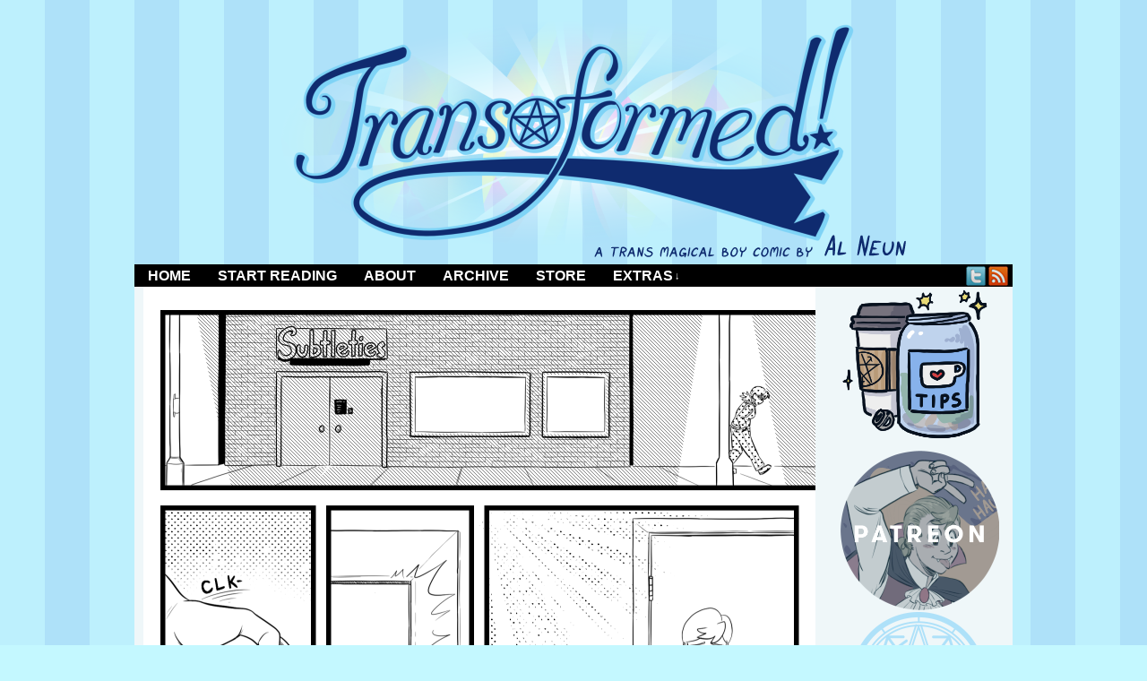

--- FILE ---
content_type: text/html; charset=UTF-8
request_url: https://transformedcomic.com/comic/ch-3-07/
body_size: 12614
content:
<!DOCTYPE html>
<html xmlns="http://www.w3.org/1999/xhtml" lang="en-US"> 
<head>
	<!-- Global site tag (gtag.js) - Google Analytics -->
<script async src="https://www.googletagmanager.com/gtag/js?id=G-PHQSYRGC8Y"></script>
<script>
  window.dataLayer = window.dataLayer || [];
  function gtag(){dataLayer.push(arguments);}
  gtag('js', new Date());

  gtag('config', 'G-PHQSYRGC8Y');
</script>
		<meta name="viewport" content="width=device-width"/>
	<meta http-equiv="Content-Type" content="text/html; charset=UTF-8"/>
	<link rel="stylesheet" href="https://transformedcomic.com/wp-content/themes/comicpress/style.css" type="text/css" media="screen"/>
	<link rel="pingback" href="https://transformedcomic.com/xmlrpc.php"/>
	<meta name="ComicPress" content="4.4"/>
<meta name='robots' content='index, follow, max-image-preview:large, max-snippet:-1, max-video-preview:-1'/>

	<!-- This site is optimized with the Yoast SEO plugin v26.8 - https://yoast.com/product/yoast-seo-wordpress/ -->
	<title>Ch 3.07 - Transformed!</title>
	<link rel="canonical" href="https://transformedcomic.com/comic/ch-3-07/"/>
	<meta property="og:locale" content="en_US"/>
	<meta property="og:type" content="article"/>
	<meta property="og:title" content="Ch 3.07 - Transformed!"/>
	<meta property="og:url" content="https://transformedcomic.com/comic/ch-3-07/"/>
	<meta property="og:site_name" content="Transformed!"/>
	<meta property="article:modified_time" content="2021-12-23T20:17:35+00:00"/>
	<meta property="og:image" content="https://transformedcomic.com/wp-content/uploads/2021/12/3_07.png"/>
	<meta property="og:image:width" content="750"/>
	<meta property="og:image:height" content="1160"/>
	<meta property="og:image:type" content="image/png"/>
	<meta name="twitter:card" content="summary_large_image"/>
	<script type="application/ld+json" class="yoast-schema-graph">{"@context":"https://schema.org","@graph":[{"@type":"WebPage","@id":"https://transformedcomic.com/comic/ch-3-07/","url":"https://transformedcomic.com/comic/ch-3-07/","name":"Ch 3.07 - Transformed!","isPartOf":{"@id":"https://transformedcomic.com/#website"},"primaryImageOfPage":{"@id":"https://transformedcomic.com/comic/ch-3-07/#primaryimage"},"image":{"@id":"https://transformedcomic.com/comic/ch-3-07/#primaryimage"},"thumbnailUrl":"https://transformedcomic.com/wp-content/uploads/2021/12/3_07.png","datePublished":"2018-01-16T07:00:41+00:00","dateModified":"2021-12-23T20:17:35+00:00","breadcrumb":{"@id":"https://transformedcomic.com/comic/ch-3-07/#breadcrumb"},"inLanguage":"en-US","potentialAction":[{"@type":"ReadAction","target":["https://transformedcomic.com/comic/ch-3-07/"]}]},{"@type":"ImageObject","inLanguage":"en-US","@id":"https://transformedcomic.com/comic/ch-3-07/#primaryimage","url":"https://transformedcomic.com/wp-content/uploads/2021/12/3_07.png","contentUrl":"https://transformedcomic.com/wp-content/uploads/2021/12/3_07.png","width":750,"height":1160},{"@type":"BreadcrumbList","@id":"https://transformedcomic.com/comic/ch-3-07/#breadcrumb","itemListElement":[{"@type":"ListItem","position":1,"name":"Home","item":"https://transformedcomic.com/"},{"@type":"ListItem","position":2,"name":"Comics","item":"https://transformedcomic.com/comic/"},{"@type":"ListItem","position":3,"name":"Ch 3.07"}]},{"@type":"WebSite","@id":"https://transformedcomic.com/#website","url":"https://transformedcomic.com/","name":"Transformed!","description":"a trans magical boy comic by Al Neun","publisher":{"@id":"https://transformedcomic.com/#organization"},"potentialAction":[{"@type":"SearchAction","target":{"@type":"EntryPoint","urlTemplate":"https://transformedcomic.com/?s={search_term_string}"},"query-input":{"@type":"PropertyValueSpecification","valueRequired":true,"valueName":"search_term_string"}}],"inLanguage":"en-US"},{"@type":"Organization","@id":"https://transformedcomic.com/#organization","name":"Transformed!","url":"https://transformedcomic.com/","logo":{"@type":"ImageObject","inLanguage":"en-US","@id":"https://transformedcomic.com/#/schema/logo/image/","url":"https://transformedcomic.com/wp-content/uploads/2021/10/magic_circle.png","contentUrl":"https://transformedcomic.com/wp-content/uploads/2021/10/magic_circle.png","width":150,"height":150,"caption":"Transformed!"},"image":{"@id":"https://transformedcomic.com/#/schema/logo/image/"}}]}</script>
	<!-- / Yoast SEO plugin. -->


<link rel="alternate" type="application/rss+xml" title="Transformed! &raquo; Feed" href="https://transformedcomic.com/feed/"/>
<link rel="alternate" type="application/rss+xml" title="Transformed! &raquo; Comments Feed" href="https://transformedcomic.com/comments/feed/"/>
<link rel="alternate" type="application/rss+xml" title="Transformed! &raquo; Ch 3.07 Comments Feed" href="https://transformedcomic.com/comic/ch-3-07/feed/"/>
<link rel="alternate" title="oEmbed (JSON)" type="application/json+oembed" href="https://transformedcomic.com/wp-json/oembed/1.0/embed?url=https%3A%2F%2Ftransformedcomic.com%2Fcomic%2Fch-3-07%2F"/>
<link rel="alternate" title="oEmbed (XML)" type="text/xml+oembed" href="https://transformedcomic.com/wp-json/oembed/1.0/embed?url=https%3A%2F%2Ftransformedcomic.com%2Fcomic%2Fch-3-07%2F&#038;format=xml"/>
<style id='wp-img-auto-sizes-contain-inline-css' type='text/css'>
img:is([sizes=auto i],[sizes^="auto," i]){contain-intrinsic-size:3000px 1500px}
/*# sourceURL=wp-img-auto-sizes-contain-inline-css */
</style>
<style id='wp-emoji-styles-inline-css' type='text/css'>

	img.wp-smiley, img.emoji {
		display: inline !important;
		border: none !important;
		box-shadow: none !important;
		height: 1em !important;
		width: 1em !important;
		margin: 0 0.07em !important;
		vertical-align: -0.1em !important;
		background: none !important;
		padding: 0 !important;
	}
/*# sourceURL=wp-emoji-styles-inline-css */
</style>
<style id='wp-block-library-inline-css' type='text/css'>
:root{--wp-block-synced-color:#7a00df;--wp-block-synced-color--rgb:122,0,223;--wp-bound-block-color:var(--wp-block-synced-color);--wp-editor-canvas-background:#ddd;--wp-admin-theme-color:#007cba;--wp-admin-theme-color--rgb:0,124,186;--wp-admin-theme-color-darker-10:#006ba1;--wp-admin-theme-color-darker-10--rgb:0,107,160.5;--wp-admin-theme-color-darker-20:#005a87;--wp-admin-theme-color-darker-20--rgb:0,90,135;--wp-admin-border-width-focus:2px}@media (min-resolution:192dpi){:root{--wp-admin-border-width-focus:1.5px}}.wp-element-button{cursor:pointer}:root .has-very-light-gray-background-color{background-color:#eee}:root .has-very-dark-gray-background-color{background-color:#313131}:root .has-very-light-gray-color{color:#eee}:root .has-very-dark-gray-color{color:#313131}:root .has-vivid-green-cyan-to-vivid-cyan-blue-gradient-background{background:linear-gradient(135deg,#00d084,#0693e3)}:root .has-purple-crush-gradient-background{background:linear-gradient(135deg,#34e2e4,#4721fb 50%,#ab1dfe)}:root .has-hazy-dawn-gradient-background{background:linear-gradient(135deg,#faaca8,#dad0ec)}:root .has-subdued-olive-gradient-background{background:linear-gradient(135deg,#fafae1,#67a671)}:root .has-atomic-cream-gradient-background{background:linear-gradient(135deg,#fdd79a,#004a59)}:root .has-nightshade-gradient-background{background:linear-gradient(135deg,#330968,#31cdcf)}:root .has-midnight-gradient-background{background:linear-gradient(135deg,#020381,#2874fc)}:root{--wp--preset--font-size--normal:16px;--wp--preset--font-size--huge:42px}.has-regular-font-size{font-size:1em}.has-larger-font-size{font-size:2.625em}.has-normal-font-size{font-size:var(--wp--preset--font-size--normal)}.has-huge-font-size{font-size:var(--wp--preset--font-size--huge)}.has-text-align-center{text-align:center}.has-text-align-left{text-align:left}.has-text-align-right{text-align:right}.has-fit-text{white-space:nowrap!important}#end-resizable-editor-section{display:none}.aligncenter{clear:both}.items-justified-left{justify-content:flex-start}.items-justified-center{justify-content:center}.items-justified-right{justify-content:flex-end}.items-justified-space-between{justify-content:space-between}.screen-reader-text{border:0;clip-path:inset(50%);height:1px;margin:-1px;overflow:hidden;padding:0;position:absolute;width:1px;word-wrap:normal!important}.screen-reader-text:focus{background-color:#ddd;clip-path:none;color:#444;display:block;font-size:1em;height:auto;left:5px;line-height:normal;padding:15px 23px 14px;text-decoration:none;top:5px;width:auto;z-index:100000}html :where(.has-border-color){border-style:solid}html :where([style*=border-top-color]){border-top-style:solid}html :where([style*=border-right-color]){border-right-style:solid}html :where([style*=border-bottom-color]){border-bottom-style:solid}html :where([style*=border-left-color]){border-left-style:solid}html :where([style*=border-width]){border-style:solid}html :where([style*=border-top-width]){border-top-style:solid}html :where([style*=border-right-width]){border-right-style:solid}html :where([style*=border-bottom-width]){border-bottom-style:solid}html :where([style*=border-left-width]){border-left-style:solid}html :where(img[class*=wp-image-]){height:auto;max-width:100%}:where(figure){margin:0 0 1em}html :where(.is-position-sticky){--wp-admin--admin-bar--position-offset:var(--wp-admin--admin-bar--height,0px)}@media screen and (max-width:600px){html :where(.is-position-sticky){--wp-admin--admin-bar--position-offset:0px}}

/*# sourceURL=wp-block-library-inline-css */
</style><style id='wp-block-image-inline-css' type='text/css'>
.wp-block-image>a,.wp-block-image>figure>a{display:inline-block}.wp-block-image img{box-sizing:border-box;height:auto;max-width:100%;vertical-align:bottom}@media not (prefers-reduced-motion){.wp-block-image img.hide{visibility:hidden}.wp-block-image img.show{animation:show-content-image .4s}}.wp-block-image[style*=border-radius] img,.wp-block-image[style*=border-radius]>a{border-radius:inherit}.wp-block-image.has-custom-border img{box-sizing:border-box}.wp-block-image.aligncenter{text-align:center}.wp-block-image.alignfull>a,.wp-block-image.alignwide>a{width:100%}.wp-block-image.alignfull img,.wp-block-image.alignwide img{height:auto;width:100%}.wp-block-image .aligncenter,.wp-block-image .alignleft,.wp-block-image .alignright,.wp-block-image.aligncenter,.wp-block-image.alignleft,.wp-block-image.alignright{display:table}.wp-block-image .aligncenter>figcaption,.wp-block-image .alignleft>figcaption,.wp-block-image .alignright>figcaption,.wp-block-image.aligncenter>figcaption,.wp-block-image.alignleft>figcaption,.wp-block-image.alignright>figcaption{caption-side:bottom;display:table-caption}.wp-block-image .alignleft{float:left;margin:.5em 1em .5em 0}.wp-block-image .alignright{float:right;margin:.5em 0 .5em 1em}.wp-block-image .aligncenter{margin-left:auto;margin-right:auto}.wp-block-image :where(figcaption){margin-bottom:1em;margin-top:.5em}.wp-block-image.is-style-circle-mask img{border-radius:9999px}@supports ((-webkit-mask-image:none) or (mask-image:none)) or (-webkit-mask-image:none){.wp-block-image.is-style-circle-mask img{border-radius:0;-webkit-mask-image:url('data:image/svg+xml;utf8,<svg viewBox="0 0 100 100" xmlns="http://www.w3.org/2000/svg"><circle cx="50" cy="50" r="50"/></svg>');mask-image:url('data:image/svg+xml;utf8,<svg viewBox="0 0 100 100" xmlns="http://www.w3.org/2000/svg"><circle cx="50" cy="50" r="50"/></svg>');mask-mode:alpha;-webkit-mask-position:center;mask-position:center;-webkit-mask-repeat:no-repeat;mask-repeat:no-repeat;-webkit-mask-size:contain;mask-size:contain}}:root :where(.wp-block-image.is-style-rounded img,.wp-block-image .is-style-rounded img){border-radius:9999px}.wp-block-image figure{margin:0}.wp-lightbox-container{display:flex;flex-direction:column;position:relative}.wp-lightbox-container img{cursor:zoom-in}.wp-lightbox-container img:hover+button{opacity:1}.wp-lightbox-container button{align-items:center;backdrop-filter:blur(16px) saturate(180%);background-color:#5a5a5a40;border:none;border-radius:4px;cursor:zoom-in;display:flex;height:20px;justify-content:center;opacity:0;padding:0;position:absolute;right:16px;text-align:center;top:16px;width:20px;z-index:100}@media not (prefers-reduced-motion){.wp-lightbox-container button{transition:opacity .2s ease}}.wp-lightbox-container button:focus-visible{outline:3px auto #5a5a5a40;outline:3px auto -webkit-focus-ring-color;outline-offset:3px}.wp-lightbox-container button:hover{cursor:pointer;opacity:1}.wp-lightbox-container button:focus{opacity:1}.wp-lightbox-container button:focus,.wp-lightbox-container button:hover,.wp-lightbox-container button:not(:hover):not(:active):not(.has-background){background-color:#5a5a5a40;border:none}.wp-lightbox-overlay{box-sizing:border-box;cursor:zoom-out;height:100vh;left:0;overflow:hidden;position:fixed;top:0;visibility:hidden;width:100%;z-index:100000}.wp-lightbox-overlay .close-button{align-items:center;cursor:pointer;display:flex;justify-content:center;min-height:40px;min-width:40px;padding:0;position:absolute;right:calc(env(safe-area-inset-right) + 16px);top:calc(env(safe-area-inset-top) + 16px);z-index:5000000}.wp-lightbox-overlay .close-button:focus,.wp-lightbox-overlay .close-button:hover,.wp-lightbox-overlay .close-button:not(:hover):not(:active):not(.has-background){background:none;border:none}.wp-lightbox-overlay .lightbox-image-container{height:var(--wp--lightbox-container-height);left:50%;overflow:hidden;position:absolute;top:50%;transform:translate(-50%,-50%);transform-origin:top left;width:var(--wp--lightbox-container-width);z-index:9999999999}.wp-lightbox-overlay .wp-block-image{align-items:center;box-sizing:border-box;display:flex;height:100%;justify-content:center;margin:0;position:relative;transform-origin:0 0;width:100%;z-index:3000000}.wp-lightbox-overlay .wp-block-image img{height:var(--wp--lightbox-image-height);min-height:var(--wp--lightbox-image-height);min-width:var(--wp--lightbox-image-width);width:var(--wp--lightbox-image-width)}.wp-lightbox-overlay .wp-block-image figcaption{display:none}.wp-lightbox-overlay button{background:none;border:none}.wp-lightbox-overlay .scrim{background-color:#fff;height:100%;opacity:.9;position:absolute;width:100%;z-index:2000000}.wp-lightbox-overlay.active{visibility:visible}@media not (prefers-reduced-motion){.wp-lightbox-overlay.active{animation:turn-on-visibility .25s both}.wp-lightbox-overlay.active img{animation:turn-on-visibility .35s both}.wp-lightbox-overlay.show-closing-animation:not(.active){animation:turn-off-visibility .35s both}.wp-lightbox-overlay.show-closing-animation:not(.active) img{animation:turn-off-visibility .25s both}.wp-lightbox-overlay.zoom.active{animation:none;opacity:1;visibility:visible}.wp-lightbox-overlay.zoom.active .lightbox-image-container{animation:lightbox-zoom-in .4s}.wp-lightbox-overlay.zoom.active .lightbox-image-container img{animation:none}.wp-lightbox-overlay.zoom.active .scrim{animation:turn-on-visibility .4s forwards}.wp-lightbox-overlay.zoom.show-closing-animation:not(.active){animation:none}.wp-lightbox-overlay.zoom.show-closing-animation:not(.active) .lightbox-image-container{animation:lightbox-zoom-out .4s}.wp-lightbox-overlay.zoom.show-closing-animation:not(.active) .lightbox-image-container img{animation:none}.wp-lightbox-overlay.zoom.show-closing-animation:not(.active) .scrim{animation:turn-off-visibility .4s forwards}}@keyframes show-content-image{0%{visibility:hidden}99%{visibility:hidden}to{visibility:visible}}@keyframes turn-on-visibility{0%{opacity:0}to{opacity:1}}@keyframes turn-off-visibility{0%{opacity:1;visibility:visible}99%{opacity:0;visibility:visible}to{opacity:0;visibility:hidden}}@keyframes lightbox-zoom-in{0%{transform:translate(calc((-100vw + var(--wp--lightbox-scrollbar-width))/2 + var(--wp--lightbox-initial-left-position)),calc(-50vh + var(--wp--lightbox-initial-top-position))) scale(var(--wp--lightbox-scale))}to{transform:translate(-50%,-50%) scale(1)}}@keyframes lightbox-zoom-out{0%{transform:translate(-50%,-50%) scale(1);visibility:visible}99%{visibility:visible}to{transform:translate(calc((-100vw + var(--wp--lightbox-scrollbar-width))/2 + var(--wp--lightbox-initial-left-position)),calc(-50vh + var(--wp--lightbox-initial-top-position))) scale(var(--wp--lightbox-scale));visibility:hidden}}
/*# sourceURL=https://transformedcomic.com/wp-includes/blocks/image/style.min.css */
</style>
<style id='wp-block-group-inline-css' type='text/css'>
.wp-block-group{box-sizing:border-box}:where(.wp-block-group.wp-block-group-is-layout-constrained){position:relative}
/*# sourceURL=https://transformedcomic.com/wp-includes/blocks/group/style.min.css */
</style>
<style id='wp-block-paragraph-inline-css' type='text/css'>
.is-small-text{font-size:.875em}.is-regular-text{font-size:1em}.is-large-text{font-size:2.25em}.is-larger-text{font-size:3em}.has-drop-cap:not(:focus):first-letter{float:left;font-size:8.4em;font-style:normal;font-weight:100;line-height:.68;margin:.05em .1em 0 0;text-transform:uppercase}body.rtl .has-drop-cap:not(:focus):first-letter{float:none;margin-left:.1em}p.has-drop-cap.has-background{overflow:hidden}:root :where(p.has-background){padding:1.25em 2.375em}:where(p.has-text-color:not(.has-link-color)) a{color:inherit}p.has-text-align-left[style*="writing-mode:vertical-lr"],p.has-text-align-right[style*="writing-mode:vertical-rl"]{rotate:180deg}
/*# sourceURL=https://transformedcomic.com/wp-includes/blocks/paragraph/style.min.css */
</style>
<style id='wp-block-spacer-inline-css' type='text/css'>
.wp-block-spacer{clear:both}
/*# sourceURL=https://transformedcomic.com/wp-includes/blocks/spacer/style.min.css */
</style>
<style id='global-styles-inline-css' type='text/css'>
:root{--wp--preset--aspect-ratio--square: 1;--wp--preset--aspect-ratio--4-3: 4/3;--wp--preset--aspect-ratio--3-4: 3/4;--wp--preset--aspect-ratio--3-2: 3/2;--wp--preset--aspect-ratio--2-3: 2/3;--wp--preset--aspect-ratio--16-9: 16/9;--wp--preset--aspect-ratio--9-16: 9/16;--wp--preset--color--black: #000000;--wp--preset--color--cyan-bluish-gray: #abb8c3;--wp--preset--color--white: #ffffff;--wp--preset--color--pale-pink: #f78da7;--wp--preset--color--vivid-red: #cf2e2e;--wp--preset--color--luminous-vivid-orange: #ff6900;--wp--preset--color--luminous-vivid-amber: #fcb900;--wp--preset--color--light-green-cyan: #7bdcb5;--wp--preset--color--vivid-green-cyan: #00d084;--wp--preset--color--pale-cyan-blue: #8ed1fc;--wp--preset--color--vivid-cyan-blue: #0693e3;--wp--preset--color--vivid-purple: #9b51e0;--wp--preset--gradient--vivid-cyan-blue-to-vivid-purple: linear-gradient(135deg,rgb(6,147,227) 0%,rgb(155,81,224) 100%);--wp--preset--gradient--light-green-cyan-to-vivid-green-cyan: linear-gradient(135deg,rgb(122,220,180) 0%,rgb(0,208,130) 100%);--wp--preset--gradient--luminous-vivid-amber-to-luminous-vivid-orange: linear-gradient(135deg,rgb(252,185,0) 0%,rgb(255,105,0) 100%);--wp--preset--gradient--luminous-vivid-orange-to-vivid-red: linear-gradient(135deg,rgb(255,105,0) 0%,rgb(207,46,46) 100%);--wp--preset--gradient--very-light-gray-to-cyan-bluish-gray: linear-gradient(135deg,rgb(238,238,238) 0%,rgb(169,184,195) 100%);--wp--preset--gradient--cool-to-warm-spectrum: linear-gradient(135deg,rgb(74,234,220) 0%,rgb(151,120,209) 20%,rgb(207,42,186) 40%,rgb(238,44,130) 60%,rgb(251,105,98) 80%,rgb(254,248,76) 100%);--wp--preset--gradient--blush-light-purple: linear-gradient(135deg,rgb(255,206,236) 0%,rgb(152,150,240) 100%);--wp--preset--gradient--blush-bordeaux: linear-gradient(135deg,rgb(254,205,165) 0%,rgb(254,45,45) 50%,rgb(107,0,62) 100%);--wp--preset--gradient--luminous-dusk: linear-gradient(135deg,rgb(255,203,112) 0%,rgb(199,81,192) 50%,rgb(65,88,208) 100%);--wp--preset--gradient--pale-ocean: linear-gradient(135deg,rgb(255,245,203) 0%,rgb(182,227,212) 50%,rgb(51,167,181) 100%);--wp--preset--gradient--electric-grass: linear-gradient(135deg,rgb(202,248,128) 0%,rgb(113,206,126) 100%);--wp--preset--gradient--midnight: linear-gradient(135deg,rgb(2,3,129) 0%,rgb(40,116,252) 100%);--wp--preset--font-size--small: 13px;--wp--preset--font-size--medium: 20px;--wp--preset--font-size--large: 36px;--wp--preset--font-size--x-large: 42px;--wp--preset--spacing--20: 0.44rem;--wp--preset--spacing--30: 0.67rem;--wp--preset--spacing--40: 1rem;--wp--preset--spacing--50: 1.5rem;--wp--preset--spacing--60: 2.25rem;--wp--preset--spacing--70: 3.38rem;--wp--preset--spacing--80: 5.06rem;--wp--preset--shadow--natural: 6px 6px 9px rgba(0, 0, 0, 0.2);--wp--preset--shadow--deep: 12px 12px 50px rgba(0, 0, 0, 0.4);--wp--preset--shadow--sharp: 6px 6px 0px rgba(0, 0, 0, 0.2);--wp--preset--shadow--outlined: 6px 6px 0px -3px rgb(255, 255, 255), 6px 6px rgb(0, 0, 0);--wp--preset--shadow--crisp: 6px 6px 0px rgb(0, 0, 0);}:where(.is-layout-flex){gap: 0.5em;}:where(.is-layout-grid){gap: 0.5em;}body .is-layout-flex{display: flex;}.is-layout-flex{flex-wrap: wrap;align-items: center;}.is-layout-flex > :is(*, div){margin: 0;}body .is-layout-grid{display: grid;}.is-layout-grid > :is(*, div){margin: 0;}:where(.wp-block-columns.is-layout-flex){gap: 2em;}:where(.wp-block-columns.is-layout-grid){gap: 2em;}:where(.wp-block-post-template.is-layout-flex){gap: 1.25em;}:where(.wp-block-post-template.is-layout-grid){gap: 1.25em;}.has-black-color{color: var(--wp--preset--color--black) !important;}.has-cyan-bluish-gray-color{color: var(--wp--preset--color--cyan-bluish-gray) !important;}.has-white-color{color: var(--wp--preset--color--white) !important;}.has-pale-pink-color{color: var(--wp--preset--color--pale-pink) !important;}.has-vivid-red-color{color: var(--wp--preset--color--vivid-red) !important;}.has-luminous-vivid-orange-color{color: var(--wp--preset--color--luminous-vivid-orange) !important;}.has-luminous-vivid-amber-color{color: var(--wp--preset--color--luminous-vivid-amber) !important;}.has-light-green-cyan-color{color: var(--wp--preset--color--light-green-cyan) !important;}.has-vivid-green-cyan-color{color: var(--wp--preset--color--vivid-green-cyan) !important;}.has-pale-cyan-blue-color{color: var(--wp--preset--color--pale-cyan-blue) !important;}.has-vivid-cyan-blue-color{color: var(--wp--preset--color--vivid-cyan-blue) !important;}.has-vivid-purple-color{color: var(--wp--preset--color--vivid-purple) !important;}.has-black-background-color{background-color: var(--wp--preset--color--black) !important;}.has-cyan-bluish-gray-background-color{background-color: var(--wp--preset--color--cyan-bluish-gray) !important;}.has-white-background-color{background-color: var(--wp--preset--color--white) !important;}.has-pale-pink-background-color{background-color: var(--wp--preset--color--pale-pink) !important;}.has-vivid-red-background-color{background-color: var(--wp--preset--color--vivid-red) !important;}.has-luminous-vivid-orange-background-color{background-color: var(--wp--preset--color--luminous-vivid-orange) !important;}.has-luminous-vivid-amber-background-color{background-color: var(--wp--preset--color--luminous-vivid-amber) !important;}.has-light-green-cyan-background-color{background-color: var(--wp--preset--color--light-green-cyan) !important;}.has-vivid-green-cyan-background-color{background-color: var(--wp--preset--color--vivid-green-cyan) !important;}.has-pale-cyan-blue-background-color{background-color: var(--wp--preset--color--pale-cyan-blue) !important;}.has-vivid-cyan-blue-background-color{background-color: var(--wp--preset--color--vivid-cyan-blue) !important;}.has-vivid-purple-background-color{background-color: var(--wp--preset--color--vivid-purple) !important;}.has-black-border-color{border-color: var(--wp--preset--color--black) !important;}.has-cyan-bluish-gray-border-color{border-color: var(--wp--preset--color--cyan-bluish-gray) !important;}.has-white-border-color{border-color: var(--wp--preset--color--white) !important;}.has-pale-pink-border-color{border-color: var(--wp--preset--color--pale-pink) !important;}.has-vivid-red-border-color{border-color: var(--wp--preset--color--vivid-red) !important;}.has-luminous-vivid-orange-border-color{border-color: var(--wp--preset--color--luminous-vivid-orange) !important;}.has-luminous-vivid-amber-border-color{border-color: var(--wp--preset--color--luminous-vivid-amber) !important;}.has-light-green-cyan-border-color{border-color: var(--wp--preset--color--light-green-cyan) !important;}.has-vivid-green-cyan-border-color{border-color: var(--wp--preset--color--vivid-green-cyan) !important;}.has-pale-cyan-blue-border-color{border-color: var(--wp--preset--color--pale-cyan-blue) !important;}.has-vivid-cyan-blue-border-color{border-color: var(--wp--preset--color--vivid-cyan-blue) !important;}.has-vivid-purple-border-color{border-color: var(--wp--preset--color--vivid-purple) !important;}.has-vivid-cyan-blue-to-vivid-purple-gradient-background{background: var(--wp--preset--gradient--vivid-cyan-blue-to-vivid-purple) !important;}.has-light-green-cyan-to-vivid-green-cyan-gradient-background{background: var(--wp--preset--gradient--light-green-cyan-to-vivid-green-cyan) !important;}.has-luminous-vivid-amber-to-luminous-vivid-orange-gradient-background{background: var(--wp--preset--gradient--luminous-vivid-amber-to-luminous-vivid-orange) !important;}.has-luminous-vivid-orange-to-vivid-red-gradient-background{background: var(--wp--preset--gradient--luminous-vivid-orange-to-vivid-red) !important;}.has-very-light-gray-to-cyan-bluish-gray-gradient-background{background: var(--wp--preset--gradient--very-light-gray-to-cyan-bluish-gray) !important;}.has-cool-to-warm-spectrum-gradient-background{background: var(--wp--preset--gradient--cool-to-warm-spectrum) !important;}.has-blush-light-purple-gradient-background{background: var(--wp--preset--gradient--blush-light-purple) !important;}.has-blush-bordeaux-gradient-background{background: var(--wp--preset--gradient--blush-bordeaux) !important;}.has-luminous-dusk-gradient-background{background: var(--wp--preset--gradient--luminous-dusk) !important;}.has-pale-ocean-gradient-background{background: var(--wp--preset--gradient--pale-ocean) !important;}.has-electric-grass-gradient-background{background: var(--wp--preset--gradient--electric-grass) !important;}.has-midnight-gradient-background{background: var(--wp--preset--gradient--midnight) !important;}.has-small-font-size{font-size: var(--wp--preset--font-size--small) !important;}.has-medium-font-size{font-size: var(--wp--preset--font-size--medium) !important;}.has-large-font-size{font-size: var(--wp--preset--font-size--large) !important;}.has-x-large-font-size{font-size: var(--wp--preset--font-size--x-large) !important;}
/*# sourceURL=global-styles-inline-css */
</style>

<style id='classic-theme-styles-inline-css' type='text/css'>
/*! This file is auto-generated */
.wp-block-button__link{color:#fff;background-color:#32373c;border-radius:9999px;box-shadow:none;text-decoration:none;padding:calc(.667em + 2px) calc(1.333em + 2px);font-size:1.125em}.wp-block-file__button{background:#32373c;color:#fff;text-decoration:none}
/*# sourceURL=/wp-includes/css/classic-themes.min.css */
</style>
<link rel='stylesheet' id='comiceasel-style-css' href='https://transformedcomic.com/wp-content/plugins/comic-easel/css/comiceasel.css?ver=6.9' type='text/css' media='all'/>
<link rel='stylesheet' id='comiceasel-navstyle-css' href='https://transformedcomic.com/wp-content/plugins/comic-easel/images/nav/comical/navstyle.css?ver=6.9' type='text/css' media='all'/>
<script type="text/javascript" src="https://transformedcomic.com/wp-includes/js/jquery/jquery.min.js?ver=3.7.1" id="jquery-core-js"></script>
<script type="text/javascript" src="https://transformedcomic.com/wp-includes/js/jquery/jquery-migrate.min.js?ver=3.4.1" id="jquery-migrate-js"></script>
<script type="text/javascript" src="https://transformedcomic.com/wp-content/themes/comicpress/js/ddsmoothmenu.js?ver=6.9" id="ddsmoothmenu_js-js"></script>
<script type="text/javascript" src="https://transformedcomic.com/wp-content/themes/comicpress/js/menubar.js?ver=6.9" id="menubar_js-js"></script>
<link rel="https://api.w.org/" href="https://transformedcomic.com/wp-json/"/><link rel="EditURI" type="application/rsd+xml" title="RSD" href="https://transformedcomic.com/xmlrpc.php?rsd"/>
<meta name="generator" content="WordPress 6.9"/>
<link rel='shortlink' href='https://transformedcomic.com/?p=411'/>
<meta name="Comic-Easel" content="1.15"/>
<meta name="Referrer" content=""/>
<meta property="og:image" content="https://transformedcomic.com/wp-content/uploads/2021/12/3_07-662x1024.png"/>
<!--Customizer CSS-->
<style type="text/css">
	#page { width: 980px; max-width: 980px; }
	#add-width { width: 10px; }
	#content-column { width: 562px; max-width: 100%; }
	#sidebar-right { width: 204px; }
	#sidebar-left { width: 204px; }
	#subcontent-wrapper { background-color: #eff7f9!important; }
	a:link, a:visited { color: #292f72!important; }
	a:hover { color: #8ce1f2!important; }
	.menu ul li a:link, .menu ul li a:visited, .mininav-prev a, .mininav-next a, a.menunav-rss { color: #ffffff!important; }
	#comic-wrap { background-color: #eff7f9!important; }
	table#comic-nav-wrapper { background-color: #164f87!important; }
	.comic-nav a:link, .comic-nav a:visited { color: #ffffff!important; }
	.comic-nav a:hover { color: #8ce1f2!important; }
</style>
<!--/Customizer CSS-->
      <style type="text/css">

	#header { width: 980px; height: 275px; background: url('https://secrets.transformedcomic.com/wp-content/uploads/2021/10/logo_web-3.png') top center no-repeat; overflow: hidden; }
	#header h1 { padding: 0; }
	#header h1 a { display: block; width: 980px; height: 275px; text-indent: -9999px; }
	.header-info, .header-info h1 a { padding: 0; }
</style>
	<style type="text/css" id="custom-background-css">
body.custom-background { background-color: #c4f8ff; background-image: url("https://secrets.transformedcomic.com/wp-content/uploads/2021/10/bg-2.png"); background-position: left top; background-size: auto; background-repeat: repeat; background-attachment: scroll; }
</style>
	<link rel="icon" href="https://transformedcomic.com/wp-content/uploads/2021/10/magic_circle.png" sizes="32x32"/>
<link rel="icon" href="https://transformedcomic.com/wp-content/uploads/2021/10/magic_circle.png" sizes="192x192"/>
<link rel="apple-touch-icon" href="https://transformedcomic.com/wp-content/uploads/2021/10/magic_circle.png"/>
<meta name="msapplication-TileImage" content="https://transformedcomic.com/wp-content/uploads/2021/10/magic_circle.png"/>
		<style type="text/css" id="wp-custom-css">
			/* THE MENU */
 
#menubar-wrapper {
	clear: both;
	text-transform: uppercase;
	line-height: 25px;
	height: 25px;
	background-color: #000000;
	color: #ffffff;
	
}

.menu-container {
	display: inline-block;
	float: left;
	width: 100%;
}

.menunav {
    float: right;
    display: inline-block;
    text-align: center;
}

.menunav-search {
    float: left;
    height: 22px;
    margin-right: 3px;
}

.menunav-search .s-search {
    height: 15px;
}

.menunav-search button {
    height: 21px;
}

a.menunav-rss {
    padding: 0 4px;
    float: left;
    display: inline-block;
    margin: 0 5px 0 3px;
}

.menunav-rss:hover {
	background-color: Transparent;
}

.menu {
    float: left;
}

.menu ul, .footmenu ul {
    z-index: 100;
    margin: 0;
    padding: 0;
    list-style-type: none;
}

/*Top level list items*/
.menu ul li, .footmenu ul li {
    position: relative;
    display: inline;
    float: left;
}

/*Top level menu link items style*/

.menu ul li a, .footmenu ul li a {
    display: block;
		/*padding changes spacing between menu entries*/
    padding: 0 15px;
    text-decoration: none;
		font-weight: bold;
		font-size: 16px

}



.menu ul li ul li a {
    text-align: left;
    background: #555555; /* background of menu items (default state)*/
}

* html .menu ul li a {
    /*IE6 hack to get sub menu links to behave correctly*/
    display: inline-block;
}

.menu ul li a:link, .menu ul li a:visited {
    color: #ffffff;
}

.menu ul li ul li a:link, .menu ul li ul li a:visited {
    color: #ffffff;
    font-size: 12px;
}

.menu ul li a.selected {
    /*CSS class that's dynamically added to the currently active menu items' LI A element*/
    background: #414141;
    color: #ffffff;
}

.menu ul li a:hover {
    color: #ffcc00;
    background: #414141; /*background of menu items during onmouseover (hover state)*/
}

/*1st sub level menu*/
.menu ul li ul {
    position: absolute;
    left: 0;
    display: none; /*collapse all sub menus to begin with*/
    visibility: hidden;
}

/*Sub level menu list items (undo style from Top level List Items)*/
.menu ul li ul li {
    display: list-item;
    float: none;
}

/*All subsequent sub menu levels vertical offset after 1st level sub menu */
.menu ul li ul li ul {
    top: 0;
}

/* Sub level menu links style */
.menu ul li ul li a {
    font: normal 13px Verdana;
    width: 160px; /*width of sub menus*/
    padding: 5px;
		padding-left: 15px;
    margin: 0;
}
#page {
    width:100%;
		min-width: 550px;
}

#header {
    width:100%;
		min-width: 550px;
}


/* This is basically a hack to make things mobile-adaptive without messing around with user agents, as are the similar ones later on  */



@media screen and (min-width: 1001px) {
		#sidebar-right-of-comic {
		width:100%
			max-width: 206px; }
	.bottom-ad {
		display: none;
	}
}

@media screen and (max-width: 760px) {
		#header {
			background-size: 700px 196px; 
			height: 200px; 
	}
		.menu ul li a, .footmenu ul li a {
			font-size: 14px !important; 
			padding 0 13px;
	}
		.menunav-social-wrapper {
			display:none;
}
	.bottom-ad {
		display:block;
	}
}

@media screen and (max-width: 550px){
		.menu ul li a, .footmenu ul li a {
			font-size: 12px !important;
	}
}

#subcontent-wrapper {margin-top: -10px}

@media screen and (max-width: 1000px) {
		#sidebar-right-of-comic {
			display: none;
	}
		#sidebar-left {
			display:none;
	}
	/* content-column is the middle column of the actual blog post below the comic */
		#content-column {
			width:62%	;
			min-width: 340px; 
			display:flex; 
			justify-content:center;
	}
	#subcontent-wrapper {
		min-width: 550px;
		margin-top: 0px;
	}
	/* the below might be unnecessary after the cache updates. this is a mess and I am not good at code. */
.sidebar .widget {
    margin-bottom: 0px;
}
}

#menu-container {
	width:100%
}


#sidebar-right {
		width:100%; 
		max-width: 200px;}

.nngf-ad {
	display: none;
}		</style>
		</head>

<body class="wp-singular comic-template-default single single-comic postid-411 custom-background wp-theme-comicpress user-guest chrome single-author-alneun am day morning wed layout-3c scheme-none story-ch3">
		<div id="sidebar-above-header" class="sidebar">
			<div id="block-61" class="widget widget_block widget_text">
<div class="widget-content">

<p></p>
</div>
<div class="clear"></div>
</div>
			<div class="clear"></div>
		</div>
	<div id="page-wrap">
	<div id="page">
		<header id="header">
			<div class="header-info">
				<h1><a href="https://transformedcomic.com">Transformed!</a></h1>
				<div class="description">a trans magical boy comic by Al Neun</div>
			</div>
						<div class="clear"></div>
		</header>

		<div id="menubar-wrapper">
			<div class="menu-container">
								<div class="menu"><ul id="menu-mneu" class="menu"><li id="menu-item-28" class="menu-item menu-item-type-custom menu-item-object-custom menu-item-home menu-item-28"><a href="https://transformedcomic.com">Home</a></li>
<li id="menu-item-240" class="menu-item menu-item-type-custom menu-item-object-custom menu-item-240"><a href="https://transformedcomic.com/comic/volume-one-cover/">Start Reading</a></li>
<li id="menu-item-32" class="menu-item menu-item-type-post_type menu-item-object-page menu-item-32"><a href="https://transformedcomic.com/about/">About</a></li>
<li id="menu-item-33" class="menu-item menu-item-type-post_type menu-item-object-page menu-item-33"><a href="https://transformedcomic.com/archive/">Archive</a></li>
<li id="menu-item-144" class="menu-item menu-item-type-custom menu-item-object-custom menu-item-144"><a href="https://www.nngenderfluid.com/shop?category=Transformed%21+Shop">Store</a></li>
<li id="menu-item-212" class="menu-item menu-item-type-post_type menu-item-object-page menu-item-has-children menu-item-212"><a href="https://transformedcomic.com/extras/">Extras</a>
<ul class="sub-menu">
	<li id="menu-item-223" class="menu-item menu-item-type-post_type menu-item-object-page menu-item-223"><a href="https://transformedcomic.com/extras/links/">Links</a></li>
	<li id="menu-item-220" class="menu-item menu-item-type-custom menu-item-object-custom menu-item-220"><a href="https://patreon.com/mousbones">Patreon</a></li>
	<li id="menu-item-700" class="menu-item menu-item-type-post_type menu-item-object-page menu-item-700"><a href="https://transformedcomic.com/extras/bonus-gallery/">Bonus Gallery</a></li>
</ul>
</li>
</ul></div>				<div class="menunav">
										<div class="menunav-social-wrapper"><a href="http://twitter.com/mousbones" target="_blank" title="Follow me on Twitter" class="menunav-social menunav-twitter">Twitter</a>
<a href="https://transformedcomic.com/feed/" target="_blank" title="RSS Feed" class="menunav-social menunav-rss2">RSS</a>
<div class="clear"></div></div>
									</div>
				<div class="clear"></div>
			</div>
			<div class="clear"></div>
		</div>
	<div id="content-wrapper">
	
					<div id="comic-wrap" class="comic-id-411">
				<div id="comic-head">
									</div>
								<div class="comic-table">	
										<div id="comic">
						<a href="https://transformedcomic.com/comic/ch-3-08/" alt="Ch 3.07" title="Ch 3.07"><img src="https://transformedcomic.com/wp-content/uploads/2021/12/3_07.png" alt="Ch 3.07" title="Ch 3.07"/></a>					</div>
							<div id="sidebar-right-of-comic" class="sidebar">
			<div id="block-54" class="widget widget_block widget_media_image">
<div class="widget-head"></div>
<div class="widget-content">
<div class="wp-block-image is-resized ticss-4b535961">
<figure class="aligncenter size-full"><a href="https://ko-fi.com/A516KFO"><img fetchpriority="high" decoding="async" width="360" height="360" src="https://secrets.transformedcomic.com/wp-content/uploads/2021/12/Tips.png" alt="Digital Tip Jar at Ko-fi" class="wp-image-650" style="width:183px;height:auto" srcset="https://transformedcomic.com/wp-content/uploads/2021/12/Tips.png 360w, https://transformedcomic.com/wp-content/uploads/2021/12/Tips-300x300.png 300w, https://transformedcomic.com/wp-content/uploads/2021/12/Tips-150x150.png 150w" sizes="(max-width: 360px) 100vw, 360px"/></a></figure>
</div></div>
<div class="clear"></div>
<div class="widget-foot"></div>
</div>
<div id="block-56" class="widget widget_block widget_media_image">
<div class="widget-head"></div>
<div class="widget-content">
<div class="wp-block-image">
<figure class="aligncenter size-full"><a href="http://patreon.com/mousbones"><img decoding="async" width="180" height="180" src="https://secrets.transformedcomic.com/wp-content/uploads/2021/12/patreon3.png" alt="Al Neun on Patreon" class="wp-image-655" srcset="https://transformedcomic.com/wp-content/uploads/2021/12/patreon3.png 180w, https://transformedcomic.com/wp-content/uploads/2021/12/patreon3-150x150.png 150w" sizes="(max-width: 180px) 100vw, 180px"/></a></figure>
</div></div>
<div class="clear"></div>
<div class="widget-foot"></div>
</div>
<div id="block-72" class="widget widget_block">
<div class="widget-head"></div>
<div class="widget-content">
<script type="text/javascript" src="https://www.comicad.net/r/wuQBIdQgxk/"></script></div>
<div class="clear"></div>
<div class="widget-foot"></div>
</div>
<div id="block-73" class="widget widget_block">
<div class="widget-head"></div>
<div class="widget-content">
<div class="nngf-ad"><a href="http://nngenderfluid.com/"><img decoding="async" width="180" height="600" src="https://secrets.transformedcomic.com/wp-content/uploads/2021/12/nngf_shitty_skycraper.png" alt="Advertisement - Get some queer gear at Non-Newtonian Gender Fluid!" class="wp-image-285" style="width:180px;height:auto" srcset="https://transformedcomic.com/wp-content/uploads/2021/12/nngf_shitty_skycraper.png 180w, https://transformedcomic.com/wp-content/uploads/2021/12/nngf_shitty_skycraper-90x300.png 90w" sizes="(max-width: 180px) 100vw, 180px"/></a></div></div>
<div class="clear"></div>
<div class="widget-foot"></div>
</div>
<div id="block-60" class="widget widget_block widget_media_image">
<div class="widget-head"></div>
<div class="widget-content">
<div class="wp-block-image is-style-rounded">
<figure class="aligncenter size-full"><img decoding="async" width="150" height="150" src="https://secrets.transformedcomic.com/wp-content/uploads/2021/10/magic_circle.png" alt="" class="wp-image-282"/></figure>
</div></div>
<div class="clear"></div>
<div class="widget-foot"></div>
</div>
		</div>
					</div>				
						<div id="sidebar-under-comic" class="sidebar">
					<div class="comic_navi_wrapper">
		<table class="comic_navi">
						<tr>
		<td class="comic_navi_left">
						<a href="https://transformedcomic.com/comic/volume-one-cover/" class="navi navi-first" title="&lt;&lt; First">&lt;&lt; First</a>
							<a href="https://transformedcomic.com/comic/ch-3-06/" class="navi comic-nav-previous navi-prev" title="&lt; Prev">&lt; Prev</a>
					</td>
		<td class="comic_navi_center">
				</td>
		<td class="comic_navi_right">
						<a href="https://transformedcomic.com/comic/ch-3-08/" class="navi comic-nav-next navi-next" title="Next &gt;">Next &gt;</a>
								<a href="https://transformedcomic.com/comic/ch-6-09/" class="navi navi-last" title="Last &gt;&gt;">Last &gt;&gt;</a>                  
									</td>
		</tr>
				</table>
		</div>
		<div id="block-69" class="widget widget_block">
<div class="widget-head"></div>
<div class="widget-content">
<div class="bottom-ad">
<center><p></p>
<table style="width: 400px">
<tbody>
<tr>
<td><center><img decoding="async" width="75" height="75" class="wp-image-831" style="width: 75px;" src="https://transformedcomic.com/wp-content/uploads/2022/01/magic_circle-e1643097585295.png" alt="Digital Tip Jar at Ko-fi"></center></td>
<td class="has-text-align-right" data-align="right"><center><a href="https://ko-fi.com/A516KFO" data-type="URL" data-id="https://ko-fi.com/A516KFO"><img decoding="async" width="100" height="100" class="wp-image-820" style="width: 100px;" src="https://transformedcomic.com/wp-content/uploads/2022/01/Tips-e1643090533441.png" alt=""></a></center></td>
<td class="has-text-align-left" data-align="left"><center><a href="https://www.patreon.com/mousbones" data-type="URL" data-id="https://www.patreon.com/mousbones"><img decoding="async" width="100" height="100" class="wp-image-821" style="width: 100px;" src="https://transformedcomic.com/wp-content/uploads/2022/01/patreon3-e1643090551536.png" alt="Al Neun on Patreon"></a></center></td>
<td><center><img decoding="async" width="75" height="75" class="wp-image-831" style="width: 75px;" src="https://transformedcomic.com/wp-content/uploads/2022/01/magic_circle-e1643097585295.png" alt=""></center></td>
</tr>
</tbody>
</table>
<p></p></center>
</div></div>
<div class="clear"></div>
<div class="widget-foot"></div>
</div>
		</div>
					<div id="comic-foot">
									</div>
				<div class="clear"></div>
			</div>
			
	<div id="subcontent-wrapper">
<div id="sidebar-left">
    <div class="sidebar">
    <div id="block-47" class="widget widget_block">
<div class="widget-content">

<div style="height:100px" aria-hidden="true" class="wp-block-spacer"></div>
</div>
<div class="clear"></div>
</div>
<div id="block-10" class="widget widget_block">
<div class="widget-content">

<div style="height:10px" aria-hidden="true" class="wp-block-spacer"></div>
</div>
<div class="clear"></div>
</div>
    </div>
</div>
		<div id="content-column">
			<div id="content" class="narrowcolumn">		
				<article id="post-411" class="post-411 comic type-comic status-publish has-post-thumbnail hentry chapters-ch3 uentry postonpage-1 odd post-author-alneun">
	<div class="post-content">
				<div class="post-info">
			<h2 class="post-title">Ch 3.07</h2>
			<div class="post-text">
				<span class="post-author">by <a href="https://transformedcomic.com/author/alneun/" rel="author">Al Neun</a></span>
<span class="posted-on">on&nbsp;</span><span class="post-date">January 16, 2018</span>
<span class="posted-at">at&nbsp;</span><span class="post-time">12:00 am</span>
<div class="comic-post-info"><div class="comic-chapter">Chapter: <a href="https://transformedcomic.com/chapter/ch3/" rel="tag">Chapter Three</a></div></div>			</div>
			<div class="clear"></div>
		</div>
		<div class="clear"></div>
		<div class="entry">
						<div class="clear"></div>
		</div>
		<div class="post-extras">
			<div class="post-tags"></div>
			<div class="clear"></div>
		</div>
			</div>
</article>
<div id="comment-wrapper">
	<div class="commentsrsslink"><a href="https://transformedcomic.com/comic/ch-3-07/feed/">Comments RSS</a></div>
	<h4 id="comments">Discussion &not;</h4>
<div class="comment-wrapper-respond">
		<div id="respond" class="comment-respond">
		<h3 id="reply-title" class="comment-reply-title">Comment &not; <small><a rel="nofollow" id="cancel-comment-reply-link" href="/comic/ch-3-07/#respond" style="display:none;">Cancel reply</a></small></h3><form action="https://transformedcomic.com/wp-comments-post.php" method="post" id="commentform" class="comment-form"><p class="comment-notes"><span id="email-notes">Your email address will not be published.</span> <span class="required-field-message">Required fields are marked <span class="required">*</span></span></p><p class="comment-form-comment"><textarea id="comment" name="comment" class="comment-textarea"></textarea></p><p class="comment-form-author"><input id="author" name="author" type="text" value="" size="30"/> <label for="author"><small>*NAME</small></label></p>
<p class="comment-form-email"><input id="email" name="email" type="text" value="" size="30"/> <label for="email">*EMAIL<small> &mdash; <a href="https://gravatar.com">Get a Gravatar</a></small></label></p>
<p class="comment-form-url"><input id="url" name="url" type="text" value="" size="30"/> <label for="url">Website URL</label></p>
<p class="comment-form-cookies-consent"><input id="wp-comment-cookies-consent" name="wp-comment-cookies-consent" type="checkbox" value="yes"/> <label for="wp-comment-cookies-consent">Save my name, email, and website in this browser for the next time I comment.</label></p>
<p class="form-submit"><input name="submit" type="submit" id="submit" class="submit" value="Post Comment"/> <input type='hidden' name='comment_post_ID' value='411' id='comment_post_ID'/>
<input type='hidden' name='comment_parent' id='comment_parent' value='0'/>
</p><p style="display: none !important;" class="akismet-fields-container" data-prefix="ak_"><label>&#916;<textarea name="ak_hp_textarea" cols="45" rows="8" maxlength="100"></textarea></label><input type="hidden" id="ak_js_1" name="ak_js" value="138"/><script>document.getElementById( "ak_js_1" ).setAttribute( "value", ( new Date() ).getTime() );</script></p></form>	</div><!-- #respond -->
		</div>
</div>
							<div id="sidebar-under-blog" class="sidebar">
			<div id="block-77" class="widget widget_block">
<div class="widget-content">
<!-- Google tag (gtag.js) -->
<script async src="https://www.googletagmanager.com/gtag/js?id=G-PYKMJFXPJT"></script>
<script>
  window.dataLayer = window.dataLayer || [];
  function gtag(){dataLayer.push(arguments);}
  gtag('js', new Date());

  gtag('config', 'G-PYKMJFXPJT');
</script></div>
<div class="clear"></div>
</div>
			<div class="clear"></div>
		</div>
				</div>
		</div>
<div id="sidebar-right">
    <div class="sidebar">
        <div id="block-6" class="widget widget_block">
<div class="widget-content">

<div class="wp-block-group"><div class="wp-block-group__inner-container is-layout-flow wp-block-group-is-layout-flow"><div class="widget ceo_calendar_widget">			<div id="wp-calendar-head"></div>
			<div id="wp-calendar-wrap">
							<table id="wp-calendar" summary="Calendar">
	<caption>January 2026</caption>
	<thead>
	<tr>
		<th scope="col" title="Monday">M</th>
		<th scope="col" title="Tuesday">T</th>
		<th scope="col" title="Wednesday">W</th>
		<th scope="col" title="Thursday">T</th>
		<th scope="col" title="Friday">F</th>
		<th scope="col" title="Saturday">S</th>
		<th scope="col" title="Sunday">S</th>
	</tr>
	</thead>

	<tfoot>
	<tr>
		<td colspan="3" id="prev"><a href="https://transformedcomic.com/2025/12/?post_type=comic" title="View posts for December 2025">&laquo; Dec</a></td>
		<td class="pad">&nbsp;</td>
		<td colspan="3" id="next" class="pad">&nbsp;</td>
	</tr>
	</tfoot>

	<tbody>
	<tr>
		<td colspan="3" class="pad">&nbsp;</td><td>1</td><td>2</td><td>3</td><td>4</td>
	</tr>
	<tr>
		<td>5</td><td>6</td><td>7</td><td>8</td><td>9</td><td>10</td><td>11</td>
	</tr>
	<tr>
		<td>12</td><td>13</td><td>14</td><td>15</td><td>16</td><td>17</td><td>18</td>
	</tr>
	<tr>
		<td>19</td><td>20</td><td id="today">21</td><td>22</td><td>23</td><td>24</td><td>25</td>
	</tr>
	<tr>
		<td>26</td><td>27</td><td>28</td><td>29</td><td>30</td><td>31</td>
		<td class="pad" colspan="1">&nbsp;</td>
	</tr>
	</tbody>
	</table>			</div>
			<div id="wp-calendar-foot"></div>
		</div></div></div>
</div>
<div class="clear"></div>
</div>
<div id="block-79" class="widget widget_block">
<div class="widget-content">
<br>
<center>[ <a href="https://webring.gay/"><b>BL WEBCOMIC WEBRING</b></a> ]<br>[<a href="https://webring.gay/prev.html?id=7">&lt;PREV</a> <a href="https://webring.gay/rand.html?id=7">RAND</a> <a href="https://webring.gay/list.html?id=7">LIST</a> <a href="https://webring.gay/next.html?id=7">NEXT&gt;</a> ]</center></div>
<div class="clear"></div>
</div>
    </div>
</div>		<div class="clear"></div>
	</div>
</div>
		<footer id="footer">
				<div id="footer-sidebar-wrapper">
				</div>
		<div class="clear"></div>
		<div id="footer-menubar-wrapper">
						<div class="clear"></div>
		</div>
		<p class="copyright-info">
&copy;2015-2025 <a href="https://transformedcomic.com">Al Neun</a> <span class="footer-pipe">|</span> Powered by <a href="http://wordpress.org/">WordPress</a> with <a href="http://frumph.net">ComicPress</a>
<span class="footer-subscribe"><span class="footer-pipe">|</span> Subscribe: <a href="https://transformedcomic.com/feed/">RSS</a>
</span>
<span class="footer-uptotop"><span class="footer-pipe">|</span> <a href="" onclick="scrollup(); return false;">Back to Top &uarr;</a></span>
</p>
			</footer>	
		</div> <!-- // #page -->
</div> <!-- / #page-wrap -->
<script type="speculationrules">
{"prefetch":[{"source":"document","where":{"and":[{"href_matches":"/*"},{"not":{"href_matches":["/wp-*.php","/wp-admin/*","/wp-content/uploads/*","/wp-content/*","/wp-content/plugins/*","/wp-content/themes/comicpress/*","/*\\?(.+)"]}},{"not":{"selector_matches":"a[rel~=\"nofollow\"]"}},{"not":{"selector_matches":".no-prefetch, .no-prefetch a"}}]},"eagerness":"conservative"}]}
</script>
<script type="text/javascript" src="https://transformedcomic.com/wp-content/plugins/comic-easel/js/keynav.js" id="ceo_keynav-js"></script>
<script type="text/javascript" src="https://transformedcomic.com/wp-includes/js/comment-reply.min.js?ver=6.9" id="comment-reply-js" async="async" data-wp-strategy="async" fetchpriority="low"></script>
<script type="text/javascript" src="https://transformedcomic.com/wp-content/themes/comicpress/js/scroll.js" id="comicpress_scroll-js"></script>
<script type="text/javascript" src="https://transformedcomic.com/wp-content/themes/comicpress/js/cvi_text_lib.js" id="themetricks_historic1-js"></script>
<script type="text/javascript" src="https://transformedcomic.com/wp-content/themes/comicpress/js/instant.js" id="themetricks_historic2-js"></script>
<script id="wp-emoji-settings" type="application/json">
{"baseUrl":"https://s.w.org/images/core/emoji/17.0.2/72x72/","ext":".png","svgUrl":"https://s.w.org/images/core/emoji/17.0.2/svg/","svgExt":".svg","source":{"concatemoji":"https://transformedcomic.com/wp-includes/js/wp-emoji-release.min.js?ver=6.9"}}
</script>
<script type="module">
/* <![CDATA[ */
/*! This file is auto-generated */
const a=JSON.parse(document.getElementById("wp-emoji-settings").textContent),o=(window._wpemojiSettings=a,"wpEmojiSettingsSupports"),s=["flag","emoji"];function i(e){try{var t={supportTests:e,timestamp:(new Date).valueOf()};sessionStorage.setItem(o,JSON.stringify(t))}catch(e){}}function c(e,t,n){e.clearRect(0,0,e.canvas.width,e.canvas.height),e.fillText(t,0,0);t=new Uint32Array(e.getImageData(0,0,e.canvas.width,e.canvas.height).data);e.clearRect(0,0,e.canvas.width,e.canvas.height),e.fillText(n,0,0);const a=new Uint32Array(e.getImageData(0,0,e.canvas.width,e.canvas.height).data);return t.every((e,t)=>e===a[t])}function p(e,t){e.clearRect(0,0,e.canvas.width,e.canvas.height),e.fillText(t,0,0);var n=e.getImageData(16,16,1,1);for(let e=0;e<n.data.length;e++)if(0!==n.data[e])return!1;return!0}function u(e,t,n,a){switch(t){case"flag":return n(e,"\ud83c\udff3\ufe0f\u200d\u26a7\ufe0f","\ud83c\udff3\ufe0f\u200b\u26a7\ufe0f")?!1:!n(e,"\ud83c\udde8\ud83c\uddf6","\ud83c\udde8\u200b\ud83c\uddf6")&&!n(e,"\ud83c\udff4\udb40\udc67\udb40\udc62\udb40\udc65\udb40\udc6e\udb40\udc67\udb40\udc7f","\ud83c\udff4\u200b\udb40\udc67\u200b\udb40\udc62\u200b\udb40\udc65\u200b\udb40\udc6e\u200b\udb40\udc67\u200b\udb40\udc7f");case"emoji":return!a(e,"\ud83e\u1fac8")}return!1}function f(e,t,n,a){let r;const o=(r="undefined"!=typeof WorkerGlobalScope&&self instanceof WorkerGlobalScope?new OffscreenCanvas(300,150):document.createElement("canvas")).getContext("2d",{willReadFrequently:!0}),s=(o.textBaseline="top",o.font="600 32px Arial",{});return e.forEach(e=>{s[e]=t(o,e,n,a)}),s}function r(e){var t=document.createElement("script");t.src=e,t.defer=!0,document.head.appendChild(t)}a.supports={everything:!0,everythingExceptFlag:!0},new Promise(t=>{let n=function(){try{var e=JSON.parse(sessionStorage.getItem(o));if("object"==typeof e&&"number"==typeof e.timestamp&&(new Date).valueOf()<e.timestamp+604800&&"object"==typeof e.supportTests)return e.supportTests}catch(e){}return null}();if(!n){if("undefined"!=typeof Worker&&"undefined"!=typeof OffscreenCanvas&&"undefined"!=typeof URL&&URL.createObjectURL&&"undefined"!=typeof Blob)try{var e="postMessage("+f.toString()+"("+[JSON.stringify(s),u.toString(),c.toString(),p.toString()].join(",")+"));",a=new Blob([e],{type:"text/javascript"});const r=new Worker(URL.createObjectURL(a),{name:"wpTestEmojiSupports"});return void(r.onmessage=e=>{i(n=e.data),r.terminate(),t(n)})}catch(e){}i(n=f(s,u,c,p))}t(n)}).then(e=>{for(const n in e)a.supports[n]=e[n],a.supports.everything=a.supports.everything&&a.supports[n],"flag"!==n&&(a.supports.everythingExceptFlag=a.supports.everythingExceptFlag&&a.supports[n]);var t;a.supports.everythingExceptFlag=a.supports.everythingExceptFlag&&!a.supports.flag,a.supports.everything||((t=a.source||{}).concatemoji?r(t.concatemoji):t.wpemoji&&t.twemoji&&(r(t.twemoji),r(t.wpemoji)))});
//# sourceURL=https://transformedcomic.com/wp-includes/js/wp-emoji-loader.min.js
/* ]]> */
</script>
</body>
</html>
<!--
Performance optimized by W3 Total Cache. Learn more: https://www.boldgrid.com/w3-total-cache/?utm_source=w3tc&utm_medium=footer_comment&utm_campaign=free_plugin

Page Caching using Disk: Enhanced 

Served from: transformedcomic.com @ 2026-01-21 07:47:35 by W3 Total Cache
-->